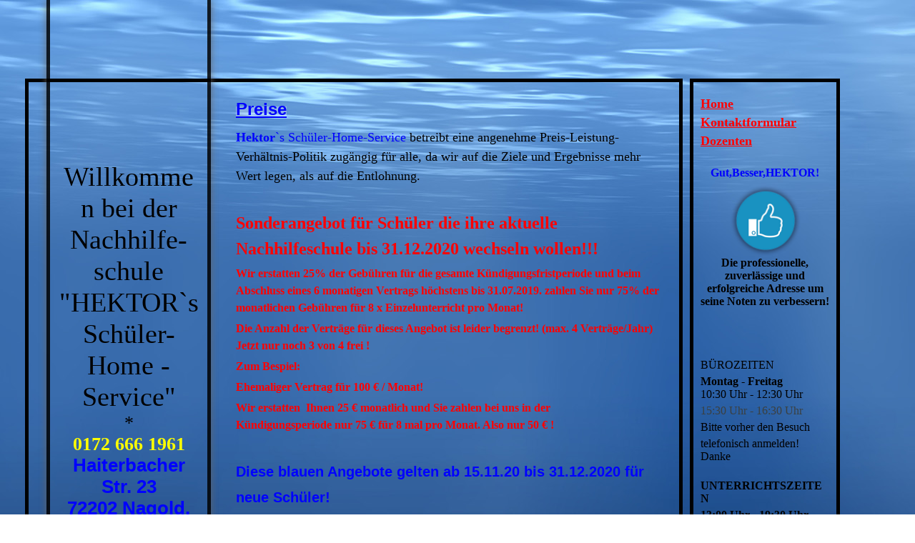

--- FILE ---
content_type: text/html; charset=utf-8
request_url: http://hektors.de/Preise
body_size: 28818
content:
<!DOCTYPE html><html><head><meta http-equiv="Content-Type" content="text/html; charset=UTF-8"><title>Hektors Bildungsinstitut / Nachhilfeschule - Preise</title><meta name="keywords" content="Nachhilfe Schule Mathematik Physik Chemie Lehrer Crashkurse Intensivkurse Nachhilfelehrer Nagold"><link href="https://hektors.de/Preise" rel="canonical"><meta content="Hektors Bildungsinstitut / Nachhilfeschule - Preise" property="og:title"><meta content="website" property="og:type"><meta content="https://hektors.de/Preise" property="og:url"><script>
              window.beng = window.beng || {};
              window.beng.env = {
                language: "en",
                country: "US",
                mode: "deploy",
                context: "page",
                pageId: "000003736087",
                skeletonId: "",
                scope: "HTO01FLBJSYX",
                isProtected: false,
                navigationText: "Preise",
                instance: "1",
                common_prefix: "https://homepagedesigner.telekom.de",
                design_common: "https://homepagedesigner.telekom.de/beng/designs/",
                design_template: "oem/cm_dh_066",
                path_design: "https://homepagedesigner.telekom.de/beng/designs/data/oem/cm_dh_066/",
                path_res: "https://homepagedesigner.telekom.de/res/",
                path_bengres: "https://homepagedesigner.telekom.de/beng/res/",
                masterDomain: "",
                preferredDomain: "",
                preprocessHostingUri: function(uri) {
                  
                    return uri || "";
                  
                },
                hideEmptyAreas: false
              };
            </script><script xmlns="http://www.w3.org/1999/xhtml" src="https://homepagedesigner.telekom.de/cm4all-beng-proxy/beng-proxy.js">;</script><link xmlns="http://www.w3.org/1999/xhtml" rel="stylesheet" href="https://homepagedesigner.telekom.de/.cm4all/e/static/3rdparty/font-awesome/css/font-awesome.min.css"></link><link rel="stylesheet" type="text/css" href="//homepagedesigner.telekom.de/.cm4all/res/static/libcm4all-js-widget/3.89.7/css/widget-runtime.css"/>

<link rel="stylesheet" type="text/css" href="//homepagedesigner.telekom.de/.cm4all/res/static/beng-editor/5.3.130/css/deploy.css"/>

<link rel="stylesheet" type="text/css" href="//homepagedesigner.telekom.de/.cm4all/res/static/libcm4all-js-widget/3.89.7/css/slideshow-common.css"/>

<script src="//homepagedesigner.telekom.de/.cm4all/res/static/jquery-1.7/jquery.js">;</script><script src="//homepagedesigner.telekom.de/.cm4all/res/static/prototype-1.7.3/prototype.js">;</script><script src="//homepagedesigner.telekom.de/.cm4all/res/static/jslib/1.4.1/js/legacy.js">;</script><script src="//homepagedesigner.telekom.de/.cm4all/res/static/libcm4all-js-widget/3.89.7/js/widget-runtime.js">;</script>

<script src="//homepagedesigner.telekom.de/.cm4all/res/static/libcm4all-js-widget/3.89.7/js/slideshow-common.js">;</script>

<script src="//homepagedesigner.telekom.de/.cm4all/res/static/beng-editor/5.3.130/js/deploy.js">;</script>

<link rel="stylesheet" type="text/css" href="https://homepagedesigner.telekom.de/.cm4all/designs/static/oem/cm_dh_066/1767916902.6451743/css/main.css"><link rel="stylesheet" type="text/css" href="https://homepagedesigner.telekom.de/.cm4all/designs/static/oem/cm_dh_066/1767916902.6451743/css/responsive.css"><link rel="stylesheet" type="text/css" href="https://homepagedesigner.telekom.de/.cm4all/designs/static/oem/cm_dh_066/1767916902.6451743/css/cm-templates-global-style.css"><meta name="viewport" content="width=device-width, initial-scale=1"><!--$Id: template.xsl 1832 2012-03-01 10:37:09Z dominikh $--><link href="/.cm4all/handler.php/vars.css?v=20240801131504" type="text/css" rel="stylesheet"><style type="text/css">.cm-logo {background-image: url("/.cm4all/sysdb.iproc/keyvisuals/e7e0661ea9833b1d6b5e1a99254f93b4.jpg/scale_0_0/e7e0661ea9833b1d6b5e1a99254f93b4.jpg");background-position: 50% 50%;
background-size: 100% auto;
background-repeat: no-repeat;
      }</style><script type="text/javascript">window.cmLogoWidgetId = "CMTOI_cm4all_com_widgets_Logo_17899916";
            window.cmLogoGetCommonWidget = function (){
                return new cm4all.Common.Widget({
            base    : "/Preise",
            session : "",
            frame   : "",
            path    : "CMTOI_cm4all_com_widgets_Logo_17899916"
        })
            };
            window.logoConfiguration = {
                "cm-logo-x" : "50%",
        "cm-logo-y" : "50%",
        "cm-logo-v" : "2.0",
        "cm-logo-w" : "100%",
        "cm-logo-h" : "auto",
        "cm-logo-di" : "oem/cm_dh_066",
        "cm-logo-u" : "public-service://0/",
        "cm-logo-k" : "/.cm4all/sysdb/keyvisuals/e7e0661ea9833b1d6b5e1a99254f93b4.jpg",
        "cm-logo-bc" : "",
        "cm-logo-ln" : "/Home",
        "cm-logo-ln$" : "home",
        "cm-logo-hi" : false
        ,
        _logoBaseUrl : "\/.cm4all\/sysdb.iproc\/keyvisuals\/e7e0661ea9833b1d6b5e1a99254f93b4.jpg\/scale_0_0\/",
        _logoPath : "e7e0661ea9833b1d6b5e1a99254f93b4.jpg"
        };
            jQuery(document).ready(function() {
                var href = (beng.env.mode == "deploy" ? "/" : "/Home");
                jQuery(".cm-logo").wrap("<a style='text-decoration: none;' href='" + href + "'></a>");
            });
            
          jQuery(document).ready(function() {
            var logoElement = jQuery(".cm-logo");
            logoElement.attr("role", "img");
            logoElement.attr("tabindex", "0");
            logoElement.attr("aria-label", "logo");
          });
        </script><link rel="icon" href="data:;base64,iVBORw0KGgo="/><style id="cm_table_styles"></style><style id="cm_background_queries">            @media(min-width: 100px), (min-resolution: 72dpi), (-webkit-min-device-pixel-ratio: 1) {.cm-background{background-image:url("/.cm4all/uproc.php/1500/backgrounds/.bif_10119056_cm-a.jpg/picture-200?_=19bc5a033ce");}}@media(min-width: 100px), (min-resolution: 144dpi), (-webkit-min-device-pixel-ratio: 2) {.cm-background{background-image:url("/.cm4all/uproc.php/1500/backgrounds/.bif_10119056_cm-a.jpg/picture-400?_=19bc5a033ce");}}@media(min-width: 200px), (min-resolution: 72dpi), (-webkit-min-device-pixel-ratio: 1) {.cm-background{background-image:url("/.cm4all/uproc.php/1500/backgrounds/.bif_10119056_cm-a.jpg/picture-400?_=19bc5a033ce");}}@media(min-width: 200px), (min-resolution: 144dpi), (-webkit-min-device-pixel-ratio: 2) {.cm-background{background-image:url("/.cm4all/uproc.php/1500/backgrounds/.bif_10119056_cm-a.jpg/picture-800?_=19bc5a033ce");}}@media(min-width: 400px), (min-resolution: 72dpi), (-webkit-min-device-pixel-ratio: 1) {.cm-background{background-image:url("/.cm4all/uproc.php/1500/backgrounds/.bif_10119056_cm-a.jpg/picture-800?_=19bc5a033ce");}}@media(min-width: 400px), (min-resolution: 144dpi), (-webkit-min-device-pixel-ratio: 2) {.cm-background{background-image:url("/.cm4all/uproc.php/1500/backgrounds/.bif_10119056_cm-a.jpg/picture-1200?_=19bc5a033ce");}}@media(min-width: 600px), (min-resolution: 72dpi), (-webkit-min-device-pixel-ratio: 1) {.cm-background{background-image:url("/.cm4all/uproc.php/1500/backgrounds/.bif_10119056_cm-a.jpg/picture-1200?_=19bc5a033ce");}}@media(min-width: 600px), (min-resolution: 144dpi), (-webkit-min-device-pixel-ratio: 2) {.cm-background{background-image:url("/.cm4all/uproc.php/1500/backgrounds/.bif_10119056_cm-a.jpg/picture-1600?_=19bc5a033ce");}}@media(min-width: 800px), (min-resolution: 72dpi), (-webkit-min-device-pixel-ratio: 1) {.cm-background{background-image:url("/.cm4all/uproc.php/1500/backgrounds/.bif_10119056_cm-a.jpg/picture-1600?_=19bc5a033ce");}}@media(min-width: 800px), (min-resolution: 144dpi), (-webkit-min-device-pixel-ratio: 2) {.cm-background{background-image:url("/.cm4all/uproc.php/1500/backgrounds/.bif_10119056_cm-a.jpg/picture-2600?_=19bc5a033ce");}}
</style></head><body ondrop="return false;" class=" device-desktop cm-deploy cm-deploy-342 cm-deploy-4x"><div class="cm-background" data-cm-qa-bg="image"></div><div class="cm-background-video" data-cm-qa-bg="video"></div><div class="cm-background-effects" data-cm-qa-bg="effect"></div><div id="page_wrapper" class="cm-templates-container"><div id="head_bg"></div><div id="head_wrapper" class=""><header><a class="handy_navi" onclick="jQuery('#head_wrapper').toggleClass('open');"></a><div id="logo_wrapper" class="cm-logo cm_can_be_empty"> </div><div id="title_wrapper" class="cm_can_be_empty"><div id="title" class="title cm_can_be_empty cm-templates-heading__title" style="visibility:visible;">Willkommen bei der <span style="font-size: 28px;"><span style='font-size: 20px; font-family: "Times New Roman", Times, serif;'>Nachhilfe-schule</span> </span>"HEKTOR`s Schüler-Home -Service"</div><div id="subtitle" class="subtitle cm_can_be_empty cm-templates-heading__subtitle" style="visibility:visible;"><span style="font-size: x-large;">*</span><br> <span style="color: #ffff00; font-size: x-large;"><strong>0172 666 1961</strong></span><br><span style="color: #0000ff; font-family: Verdana, Verdana, Geneva, sans-serif; font-size: medium;"><strong>Haiterbacher Str. 23<br>72202 Nagold.</strong></span><br> <span style="color: #0000ff; font-size: small;">(gegenüber der Aral-Tankstelle)</span><br><span style="color: #ffff00; font-size: x-large;"><strong>0800 666 1961</strong></span><br><span style="color: #ffff00; font-size: x-small;">(aus dem Festnetz)</span><br><span style="font-size: x-large;">*</span><br></div></div><div id="navigation_wrapper" class="clearfix"><nav id="cm_navigation"><ul id="cm_mainnavigation"><li id="cm_navigation_pid_3713749" class="cm_has_subnavigation"><a title="Home" href="/Home" class="cm_anchor">Home</a><ul class="cm_subnavigation" id="cm_subnavigation_pid_3713749"><li id="cm_navigation_pid_893254"><a title="Die Noten unserer Schüler 2020 - 2021" href="/Home/Die-Noten-unserer-Schueler-2020-2021" class="cm_anchor">Die Noten unserer Schüler 2020 - 2021</a></li><li id="cm_navigation_pid_512466"><a title="Die Noten unserer Schüler 2019 - 2020" href="/Home/Die-Noten-unserer-Schueler-2019-2020" class="cm_anchor">Die Noten unserer Schüler 2019 - 2020</a></li><li id="cm_navigation_pid_3861291"><a title="Die Noten unserer Schüler 2018 - 2019" href="/Home/Die-Noten-unserer-Schueler-2018-2019" class="cm_anchor">Die Noten unserer Schüler 2018 - 2019</a></li><li id="cm_navigation_pid_4018631"><a title="Die Noten unserer Schüler 2017 - 2018" href="/Home/Die-Noten-unserer-Schueler-2017-2018" class="cm_anchor">Die Noten unserer Schüler 2017 - 2018</a></li></ul></li><li id="cm_navigation_pid_3738097"><a title=" Fächer 1" href="/Faecher-1" class="cm_anchor"> Fächer 1</a></li><li id="cm_navigation_pid_3738106"><a title="Fächer 2" href="/Faecher-2" class="cm_anchor">Fächer 2</a></li><li id="cm_navigation_pid_3738107" class="cm_has_subnavigation"><a title="Fächer 3" href="/Faecher-3" class="cm_anchor">Fächer 3</a><ul class="cm_subnavigation" id="cm_subnavigation_pid_3738107"><li id="cm_navigation_pid_3738085"><a title="Prüfungsvorbereitungskurse" href="/Faecher-3/Pruefungsvorbereitungskurse" class="cm_anchor">Prüfungsvorbereitungskurse</a></li><li id="cm_navigation_pid_3738087"><a title="Termine für Intensivkurse" href="/Faecher-3/Termine-fuer-Intensivkurse" class="cm_anchor">Termine für Intensivkurse</a></li></ul></li><li id="cm_navigation_pid_3735351" class="cm_has_subnavigation"><a title="Kontaktformular" href="/Kontaktformular" class="cm_anchor">Kontaktformular</a><ul class="cm_subnavigation" id="cm_subnavigation_pid_3735351"><li id="cm_navigation_pid_3735372"><a title="Dozenten" href="/Kontaktformular/Dozenten" class="cm_anchor">Dozenten</a></li></ul></li><li id="cm_navigation_pid_3736087" class="cm_current cm_has_subnavigation"><a title="Preise" href="/Preise" class="cm_anchor">Preise</a><ul class="cm_subnavigation" id="cm_subnavigation_pid_3736087"><li id="cm_navigation_pid_3738077"><a title="Impressum" href="/Preise/Impressum" class="cm_anchor">Impressum</a></li><li id="cm_navigation_pid_3738083"><a title="AGB" href="/Preise/AGB" class="cm_anchor">AGB</a></li><li id="cm_navigation_pid_3979819"><a title="Datenschutz" href="/Preise/Datenschutz" class="cm_anchor">Datenschutz</a></li></ul></li></ul></nav></div></header><div id="footer_wrapper" class="cm-templates-footer cm_can_be_empty"><footer id="footer" class="cm_can_be_empty" data-cm-hintable="yes"> </footer></div></div><div id="content_wrapper" class="cm-template-content"><main id="content_main" class="content_main_dho cm-template-content__main cm-templates-text" data-cm-hintable="yes"><h1><a href="/Preise" style="color: #0000ff; font-family: Roboto, sans-serif; font-size: small; background-color: rgba(255, 255, 255, 0.3);" class="cm_anchor"><strong><span style="font-size: x-large;">Preise</span></strong></a></h1><p><span style="font-size: large;"><span style="color: #0000ff;"><strong>Hektor</strong>`s Schüler-Home-Service</span> betreibt eine angenehme Preis-Leistung-Verhältnis-Politik zugängig für alle, da wir auf die Ziele und Ergebnisse mehr Wert legen, als auf die Entlohnung.  </span></p><p><br></p><p><span style="color: #ff0000; font-size: x-large;"><strong>Sonderangebot für Schüler die ihre aktuelle Nachhilfeschule bis 31.12.2020 wechseln wollen!!!</strong></span></p><p><span style="color: #ff0000; font-size: medium;"><strong>Wir erstatten 25% der Gebühren für die gesamte Kündigungsfristperiode und beim Abschluss eines 6 monatigen Vertrags höchstens bis 31.07.2019. zahlen Sie nur 75% der monatlichen Gebühren für 8 x Einzelunterricht pro Monat! </strong></span></p><p><span style="color: #ff0000; font-size: medium;"><strong>Die Anzahl der Verträge für dieses Angebot ist leider begrenzt! (max. 4 Verträge/Jahr) </strong></span><span style="color: #ff0000; font-size: medium;"><strong>Jetzt nur noch 3 von 4 frei !</strong></span></p><p><span style="color: #ff0000; font-size: medium;"><strong>Zum Bespiel: </strong></span></p><p><span style="color: #ff0000; font-size: medium;"><strong>Ehemaliger Vertrag für 100 € / Monat!</strong></span></p><p><span style="color: #ff0000; font-size: medium;"><strong>Wir erstatten  Ihnen 25 € monatlich und Sie zahlen bei uns in der Kündigungs</strong></span><strong style="color: #ff0000; font-size: medium;">periode </strong><strong style="color: #ff0000; font-size: medium; background-color: initial;">nur 75 € für 8 mal pro Monat. Also nur 50 € !</strong><br></p><p><br></p><p><span style="color: #0000ff; font-size: x-large;"><strong><span style="font-family: Roboto, sans-serif; font-size: 20px;">Diese blauen Angebote gelten ab 15.11.20 bis 31.12.2020 für neue Schüler!</span></strong></span></p><p><span style="color: #000000; font-size: large;">Es gibt </span><a href="/Preise" style="color: #000000; font-size: large; background-color: rgba(255, 255, 255, 0.3);" class="cm_anchor"><strong>keine Anmeldegebühren</strong></a>, <span style="font-size: large;">maximal nur 8-monatigen Vertragslaufzeiten und sogar nur</span> <strong style="color: #000000; font-size: large; background-color: rgba(255, 255, 255, 0.3);"><a href="/Preise" style="color: #000000;" class="cm_anchor">Einzelsitzungen</a> </strong><span style="background-color: initial; font-size: large;"><strong>bis 31.07.2020 !</strong><strong style="color: #000000; background-color: initial;"> </strong></span></p><p><strong style="color: #000000; font-size: large; background-color: initial;">Es gibt auch 3- oder 6- monatige Verträge zu den gleichen Bedingungen.</strong></p><p><br></p><p><strong style="background-color: initial;"><span style="font-size: x-large;"><span style="font-family: Roboto, sans-serif; font-size: 14px;">Einzelunterricht - 4 Sitzungen im Monat (1 Sitzung = 90 min)      </span><span style="font-family: Roboto, sans-serif; font-size: 20px;">regulär monatlich</span></span></strong></p><ul><li><strong style="color: #993300; font-size: large; background-color: initial;">5.+ 6. Klasse                                               ab 01.01.2021</strong></li></ul><p><span style="color: #800000; font-size: large; background-color: initial;">75 min - in unseren Räumen        </span><span style="color: #0000ff; font-size: large; background-color: initial;"><strong>-    80 € / Monat</strong></span><span style="color: #800000; font-size: large; background-color: initial;">  I  <strong>- 100 € </strong></span></p><p><span style="color: #800000; font-size: large; background-color: initial;">75 min - beim Schüler zu Hause  </span><span style="color: #0000ff; font-size: large; background-color: initial;"><strong>- 100 € / Monat</strong></span><span style="color: #800000; font-size: large; background-color: initial;">  I  <strong>- 120 €</strong></span></p><ul><li><span style="text-align: left; color: #993300; font-family: Roboto, sans-serif; font-size: large; font-style: normal; font-weight: 700; background-color: #ffffff;">7.+ 8. Klasse </span></li></ul><p><span style="color: #0000ff; font-size: large; background-color: initial;">90 min - in unseren Räumen         </span><span style="color: #0000ff; font-size: large; background-color: initial;"><strong>- 100 € / Monat</strong></span><span style="color: #0000ff; font-size: large; background-color: initial;">  I  </span><span style="color: #993300; font-size: large; background-color: initial;"><strong>- 120 €</strong></span></p><p><span style="font-size: large; background-color: initial;"><span style="color: #0000ff;">90 min - beim Schüler zu Hause   </span><strong><span style="color: #0000ff;">- 130 € / Monat</span><span style="color: #ff0000;"> </span></strong><span style="color: #0000ff;">I  </span><span style="color: #993300;"><strong>- 140 €</strong></span></span></p><ul style="text-align: left; color: #3b4040; font-family: Roboto, sans-serif; font-size: 13.33px; font-style: normal; font-weight: 400;"><li><span style="text-align: left; color: #993300; font-family: Roboto, sans-serif; font-size: large; font-style: normal; font-weight: 700; background-color: #ffffff;">9.+13. Klasse </span></li></ul><p style="text-align: left; color: #3b4040; font-family: Roboto, sans-serif; font-size: 13.33px; font-style: normal; font-weight: 400;"><span style="color: #0000ff; font-size: large; background-color: initial;">90 min - in unseren Räumen         </span><span style="color: #0000ff; font-size: large; background-color: initial;"><strong>- 120 € / Monat</strong></span><span style="color: #0000ff; font-size: large; background-color: initial;">  I  </span><span style="color: #993300; font-size: large; background-color: initial;"><strong>- 140 €</strong></span></p><p style="text-align: left; color: #3b4040; font-family: Roboto, sans-serif; font-size: 13.33px; font-style: normal; font-weight: 400;"><span style="font-size: large; background-color: initial;"><span style="color: #0000ff;">90 min - beim Schüler zu Hause   </span><strong><span style="color: #0000ff;">- 140 € / Monat</span><span style="color: #ff0000;"> </span></strong><span style="color: #0000ff;">I  </span><span style="color: #993300;"><strong>- 160 €</strong></span></span></p><p><br></p><p><strong style="color: #0000ff;"><span style="font-family: Roboto, sans-serif; font-size: 12px;">Gruppenunterricht 2-3 Schüler - 4 Sitzungen im Monat (1 Sitzung = 90 min.)</span></strong></p><ul><li><strong style="color: #993300; font-size: large; background-color: initial;">5. Klasse bis 7. Klasse - nur gleiche Klasse</strong></li></ul><p><span style="color: #0000ff; font-size: large; background-color: initial;">90 min - in unseren Räumen  - 65 € / Monat - bei 3 Schüler </span></p><p><span style="color: #0000ff; font-family: Roboto, sans-serif; font-size: large;">90 min - in unseren Räumen  - 75 € / Monat - bei 2 Schüler </span></p><ul><li><strong style="font-size: large; background-color: initial;"><span style="color: #0000ff;">8. Klasse bis 13. Klasse</span></strong></li></ul><p><span style="color: #0000ff; font-size: large; background-color: initial;">90 min - in unseren Räumen  -  80 € / Monat - bei 3 Schüler</span></p><p><span style="color: #0000ff; font-family: Roboto, sans-serif; font-size: large;">90 min - in unseren Räumen -   90 € / Monat - bei 2 Schüler</span></p><p><br></p><p><span style="color: #ff0000; font-size: large;"><strong>Für die Klassen 1 bis 4 nur auf Anfrage!</strong></span></p><p><br></p><p><strong style='color: #0000ff; font-family: "Times New Roman", Times, serif; font-size: large; background-color: initial;'><a href="/Faecher-3/Pruefungsvorbereitungskurse" style="color: #0000ff;" class="cm_anchor">Prüfungsvorbereitungskurse</a></strong></p><p><strong style="color: #0000ff; background-color: initial;"><span style='font-family: "Times New Roman", Times, serif; font-size: large;'><a href="/Kontaktformular" style="text-align: justify; color: #0000ff; background-color: initial;" class="cm_anchor">Kurs-Anmeldung</a></span></strong></p><p><strong style="color: #ff0000; font-size: large; background-color: rgba(255, 255, 255, 0.3);"><a href="/Home" style="color: #ff0000;" class="cm_anchor">Home</a></strong></p><div id="cm_bottom_clearer"></div><div id="cm_bottom_clearer"></div><div id="cm_bottom_clearer"></div><div id="cm_bottom_clearer" style="clear: both;" contenteditable="false"></div></main></div><div id="content_sidebar" class="cm-templates-sidebar-wrapper cm_can_be_empty"><aside id="widgetbar_page_1" class="sidebar cm_can_be_empty" data-cm-hintable="yes"><p><strong style="color: #ff0000; font-size: large;"><a href="/Home" style="color: #ff0000;" class="cm_anchor">Home</a></strong></p><p><strong style="color: #ff0000;"><span style="font-size: large;"><a href="/Kontaktformular" style="color: #ff0000;" class="cm_anchor">Kontaktformular</a></span></strong></p><p><strong style="color: #0000ff;"><a href="/Kontaktformular/Dozenten" style="color: #ff0000;" class="cm_anchor"><span style="font-size: large;">Dozenten</span></a></strong></p></aside><aside id="widgetbar_site_1" class="sidebar cm_can_be_empty" data-cm-hintable="yes"><h1 style="text-align: center;"><span style="color: #0000ff;">Gut,Besser,HEKTOR!</span><br></h1><div id="widgetcontainer_CMTOI_cm4all_com_widgets_PhotoToi_18046402" class="
				    cm_widget_block
					cm_widget cm4all_com_widgets_PhotoToi cm_widget_block_center" style="width:55.6%; max-width:206px; "><div class="cm_widget_anchor"><a name="CMTOI_cm4all_com_widgets_PhotoToi_18046402" id="widgetanchor_CMTOI_cm4all_com_widgets_PhotoToi_18046402"><!--cm4all.com.widgets.PhotoToi--></a></div><img title="" alt="" src="//homepagedesigner.telekom.de/imageprocessor/processor.cls/CMTOI/cm4all/com/widgets/PhotoToi/18/04/64/02/15f245fb8da/scale_206_0%3Bdonotenlarge/15f245fb8da" style="display:block;border:0px;" width="100%" onerror="this.style.display = 'none';" /></div><h1 style="text-align: center;">Die professionelle, zuverlässige und erfolgreiche Adresse um seine Noten zu verbessern!</h1></aside><aside id="widgetbar_page_2" class="sidebar cm_can_be_empty" data-cm-hintable="yes"><p><br></p></aside><aside id="widgetbar_site_2" class="sidebar cm_can_be_empty" data-cm-hintable="yes"><p><span style='font-family: "Times New Roman", Times, serif; font-size: medium;'>BÜROZEITEN</span></p><p><span style='font-family: "Times New Roman", Times, serif; font-size: medium;'><strong>Montag - Freitag</strong><br>10:30 Uhr - 12:30 Uhr</span></p><p><span style='color: #3b4040; font-family: "Times New Roman", Times, serif; font-size: medium;'>15:30 Uhr - 16:30 Uhr</span></p><p>Bitte vorher den Besuch </p><p>telefonisch anmelden! Danke</p><p><span style='font-family: "Times New Roman", Times, serif; font-size: medium;'><br><strong>UNTERRICHTSZEITEN</strong></span></p><p><span style='font-family: "Times New Roman", Times, serif; font-size: medium;'><strong>13:00 Uhr - 19:30 Uhr</strong></span></p><p><span style='font-family: "Times New Roman", Times, serif; font-size: medium;'>Jederzeit nach Absprache</span></p><p><br></p><p><span style='font-family: "Times New Roman", Times, serif; font-size: medium;'><strong>Samstags nur nach Absprache!</strong><br>09:00 Uhr - 18:00 Uhr</span></p></aside></div></div><div id="keyvisual" class="cm-kv-0"></div><script type="text/javascript" language="javascript" src="https://homepagedesigner.telekom.de/.cm4all/designs/static/oem/cm_dh_066/1767916902.6451743/js/doubletaptogo.js"></script><script type="text/javascript" language="javascript" src="https://homepagedesigner.telekom.de/.cm4all/designs/static/oem/cm_dh_066/1767916902.6451743/js/cm-templates-global-script.js"></script><div class="cm_widget_anchor"><a name="TKOMSI_cm4all_com_widgets_CookiePolicy_20713377" id="widgetanchor_TKOMSI_cm4all_com_widgets_CookiePolicy_20713377"><!--cm4all.com.widgets.CookiePolicy--></a></div><script data-tracking="true" data-cookie-settings-enabled="false" src="https://homepagedesigner.telekom.de/.cm4all/widgetres.php/cm4all.com.widgets.CookiePolicy/show.js?v=3.3.29" defer="defer" id="cookieSettingsScript"></script><noscript ><div style="position:absolute;bottom:0;" id="statdiv"><img alt="" height="1" width="1" src="https://homepagedesigner.telekom.de/.cm4all/_pixel.img?site=1639339-Gzx84Xgk&amp;page=pid_3736087&amp;path=%2FPreise&amp;nt=Preise"/></div></noscript><script  type="text/javascript">//<![CDATA[
            document.body.insertAdjacentHTML('beforeend', '<div style="position:absolute;bottom:0;" id="statdiv"><img alt="" height="1" width="1" src="https://homepagedesigner.telekom.de/.cm4all/_pixel.img?site=1639339-Gzx84Xgk&amp;page=pid_3736087&amp;path=%2FPreise&amp;nt=Preise&amp;domain='+escape(document.location.hostname)+'&amp;ref='+escape(document.referrer)+'"/></div>');
        //]]></script><script type="application/x-cm4all-cookie-consent" data-code=""></script><div style="display: none;" id="keyvisualWidgetVideosContainer"></div><style type="text/css"></style><style type="text/css">
			#keyvisual {
				overflow: hidden;
			}
			.kv-video-wrapper {
				width: 100%;
				height: 100%;
				position: relative;
			}
			</style><script type="text/javascript">
				jQuery(document).ready(function() {
					function moveTempVideos(slideshow, isEditorMode) {
						var videosContainer = document.getElementById('keyvisualWidgetVideosContainer');
						if (videosContainer) {
							while (videosContainer.firstChild) {
								var div = videosContainer.firstChild;
								var divPosition = div.className.substring('cm-kv-0-tempvideo-'.length);
								if (isEditorMode && parseInt(divPosition) > 1) {
									break;
								}
								videosContainer.removeChild(div);
								if (div.nodeType == Node.ELEMENT_NODE) {
									var pos = '';
									if (slideshow) {
										pos = '-' + divPosition;
									}
									var kv = document.querySelector('.cm-kv-0' + pos);
									if (kv) {
										if (!slideshow) {
											var wrapperDiv = document.createElement("div"); 
											wrapperDiv.setAttribute("class", "kv-video-wrapper");
											kv.insertBefore(wrapperDiv, kv.firstChild);
											kv = wrapperDiv;
										}
										while (div.firstChild) {
											kv.appendChild(div.firstChild);
										}
										if (!slideshow) {
											break;
										}
									}
								}
							}
						}
					}

					function kvClickAction(mode, href) {
						if (mode == 'internal') {
							if (!window.top.syntony || !/_home$/.test(window.top.syntony.bifmState)) {
								window.location.href = href;
							}
						} else if (mode == 'external') {
							var a = document.createElement('a');
							a.href = href;
							a.target = '_blank';
							a.rel = 'noreferrer noopener';
							a.click();
						}
					}

					var keyvisualElement = jQuery("[cm_type=keyvisual]");
					if(keyvisualElement.length == 0){
						keyvisualElement = jQuery("#keyvisual");
					}
					if(keyvisualElement.length == 0){
						keyvisualElement = jQuery("[class~=cm-kv-0]");
					}
				
					moveTempVideos(false, false);
					var video = document.querySelector('#keyvisual video');
					if (video) {
						video.play();
					}
				
				var containers = document.querySelectorAll("[cm_type=keyvisual], [id=keyvisual], .cm-keyvisual");
				for (var i = 0; i < containers.length; i++) {
					var container = containers[i];
					if (container && window.beng && beng.env && beng.env.hideEmptyAreas) {
						if (beng.env.mode != "edit") {
						container.addClassName("cm_empty");
						} else {
						container.addClassName("cm_empty_editor");
						}
					}
				}
				
			});
		</script></body></html>
